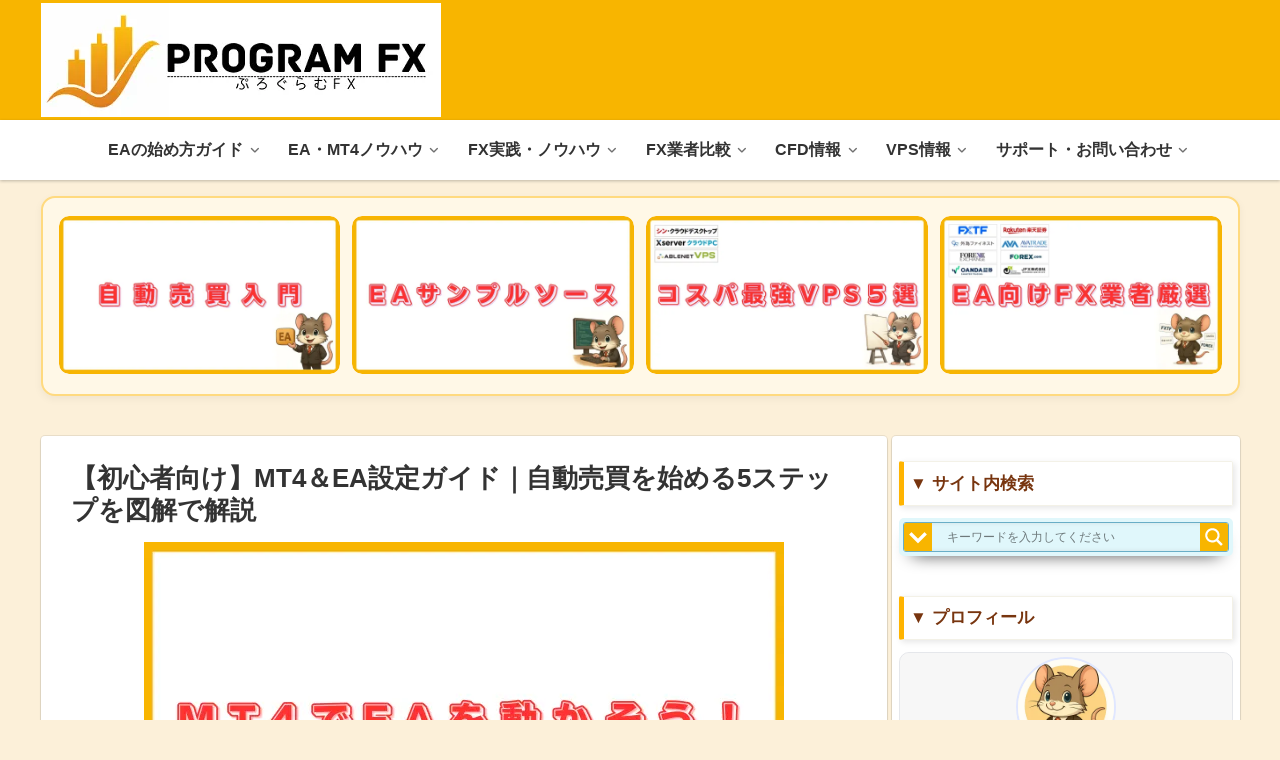

--- FILE ---
content_type: text/html; charset=utf-8
request_url: https://www.google.com/recaptcha/api2/aframe
body_size: 267
content:
<!DOCTYPE HTML><html><head><meta http-equiv="content-type" content="text/html; charset=UTF-8"></head><body><script nonce="PcM-CRbYee9vbuhYY3MuEw">/** Anti-fraud and anti-abuse applications only. See google.com/recaptcha */ try{var clients={'sodar':'https://pagead2.googlesyndication.com/pagead/sodar?'};window.addEventListener("message",function(a){try{if(a.source===window.parent){var b=JSON.parse(a.data);var c=clients[b['id']];if(c){var d=document.createElement('img');d.src=c+b['params']+'&rc='+(localStorage.getItem("rc::a")?sessionStorage.getItem("rc::b"):"");window.document.body.appendChild(d);sessionStorage.setItem("rc::e",parseInt(sessionStorage.getItem("rc::e")||0)+1);localStorage.setItem("rc::h",'1769056788492');}}}catch(b){}});window.parent.postMessage("_grecaptcha_ready", "*");}catch(b){}</script></body></html>

--- FILE ---
content_type: application/javascript
request_url: https://fx-prog.com/wp-content/cache/autoptimize/js/autoptimize_single_ad897bc64337eb3c1091608b76b417b8.js?ver=1.0&fver=20250924112814
body_size: 165
content:
document.addEventListener("DOMContentLoaded",function(){document.querySelectorAll('.dl-btn').forEach(btn=>{const file_id=btn.dataset.file;const tmstv=Math.floor(Date.now()/1000);const ad_url="https://fx-prog.com/download-ad/?file="+file_id+"&tmstv="+tmstv;btn.href=ad_url;});});